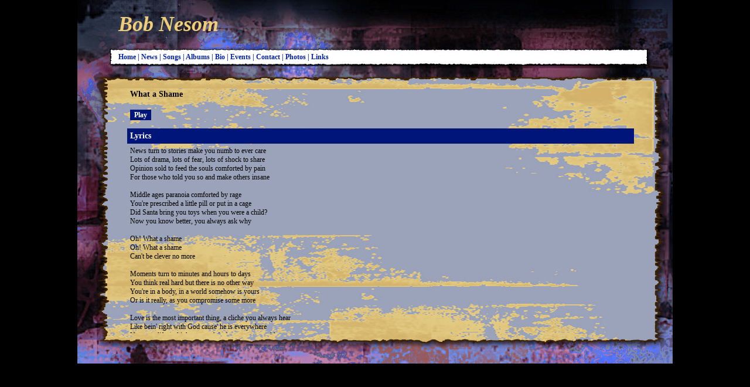

--- FILE ---
content_type: text/html; charset=UTF-8
request_url: https://bobnesom.com/song/59
body_size: 6172
content:
<html>
<head>
<meta http-equiv="content-type" content="text/html;charset=UTF-8">
<title>Bob Nesom</title>
<meta NAME="description" CONTENT="Bob Nesom is an alternative folk rock singer/songwriter who is known for his commentary on social injustice and politics. He is often described as unique and honest. His albums include his most recent, "Avenue of Life and Dreams," in addition to "The Party's Almost Over" and "Made in Revere."">
<meta NAME="keywords" CONTENT="NESOM NESOM Nesom Nesom Nesom Nesom Nesom Nesom Alex Nesom Alex Nesom Alex Nesom Alex Nesom Alex Nesom Alex Nesom Alex Nesom bob nesom bob nesom bob nesom bob nesom bob nesom bob nesom Bob Nesom Bob Nesom Bob nesom Bob Nesom Bob Nesom alex nesom alex nesom alex nesom alex nesom alex nesom life dreams life dreams life dreams life dreams life dreams life dreams life dreams life dreams life dreams party party party party party party party party revere revere revere revere revere revere">
<script type="text/javascript" language="javascript" src="/templates/functions.js"></script>
<link href="/templates/116/style/global_d.css" rel="stylesheet" type="text/css" media="all">
</head>
<body  scroll="auto">
	<table width="1016" height="83" background="/templates/116/images/body/d/title.jpg" border="0" cellpadding="0" cellspacing="0" align="center">
		<tr>

			<td width="70"></td>

			<td class="artist" height="83" valign="middle">
				Bob Nesom
			</td>
			<td width="160">
																				
			</td>
		</tr>
	</table>
	<table width="1016" height="30" background="/templates/116/images/body/d/menu.jpg" border="0" cellpadding="0" cellspacing="0" align="center">
		<tr>
			<td width="70"></td>
			<td class="menu" valign="middle">
									<a href="/home">
			Home
		</a>
		|								<a href="/news">
			News
		</a>
		|								<a href="/songs">
			Songs
		</a>
		|								<a href="/albums">
			Albums
		</a>
		|								<a href="/bio">
			Bio
		</a>
		|								<a href="/events">
			Events
		</a>
		|								<a href="/contact">
			Contact
		</a>
		|								<a href="/photos">
			Photos
		</a>
		|								<a href="/links">
			Links
		</a>
		&nbsp;						</td>
		</tr>
	</table>
	<table width="1016" height="507" background="/templates/116/images/body/d/mainbg.jpg" border="0" cellpadding="0" cellspacing="0" align="center">
	<tr>
		<td width="35"></td>
		<td height="35"></td>
	</tr>
	<tr>
		<td></td>
		
		
		<td valign="top" align="center">
			
			<div class="pFrame2">
				<body scroll="yes">
					<table width="100%" cellspacing="0" cellpadding="5">
						<tr>
							<td>
								<span class="newstitle">What a Shame</span>
							</td>
						</tr>
						<tr>
							<td height="5"></td>
						</tr>
						<tr>
							<td>
								<table cellpadding="0" cellspacing="0">
									<tr>
										<td class="button">
											<a href="javascript:OpenNewWindow('http://www.broadjam.com/player/player.php?hosting=1&play_file=21145_525847')">&nbsp;Play&nbsp;</a>
										</td>
										<td width="5"></td>
										<td class="button">
																					</td>
									</tr>
								</table>
							</td>
						</tr>
						<tr>
							<td height="10"></td>
						</tr>
													<tr>
								<td class="songheader">
									Lyrics
								</td>
							</tr>
							<tr>
								<td>
									News turn to stories make you numb to ever care<br />
Lots of drama, lots of fear, lots of shock to share<br />
Opinion sold to feed the souls comforted by pain<br />
For those who told you so and make others insane<br />
<br />
Middle ages paranoia comforted by rage<br />
You're prescribed a little pill or put in a cage<br />
Did Santa bring you toys when you were a child?<br />
Now you know better, you always ask why<br />
<br />
   Oh! What a shame<br />
   Oh! What a shame<br />
   Can't be clever no more<br />
<br />
Moments turn to minutes and hours to days<br />
You think real hard but there is no other way<br />
You're in a body, in a world somehow is yours<br />
Or is it really, as you compromise some more<br />
<br />
Love is the most important thing, a cliche you always hear<br />
Like bein' right with God cause' he is everywhere<br />
Use your life to think too much before you grow old<br />
You'll confuse your heart n' mind for your soul<br />
<br />
   Oh! What a shame<br />
   Oh! What a shame<br />
   Can't be clever no more<br />
<br />
   Oh! What a shame<br />
   Oh! What a shame<br />
   Can't be clever no more
								</td>
							</tr>
																													
							<tr>
								<td class="songheader">
									Metadata
								</td>
							</tr>
																<tr>
									<td>
										<span class="photo">Song Length:</span> 2:28
									</td>
								</tr>
																								<tr>
									<td>
										<span class="photo">Primary Genre:</span> Folk-Rock
									</td>
								</tr>
																	
								<tr>
									<td>
										<span class="photo">Secondary Genre:</span> Folk-Alternative
									</td>
								</tr>
																								<tr>
									<td>
										<span class="photo">Tempo:</span> Medium (111 - 130)
									</td>
								</tr>
																								<tr>
									<td>
										<span class="photo">Lead Vocal:</span> Male Vocal
									</td>
								</tr>
																	
								<tr>
									<td>
										<span class="photo">Subject Matter 1:</span> Sanity/Insanity
									</td>
								</tr>
																	
								<tr>
									<td>
										<span class="photo">Subject Matter 2:</span> Life
									</td>
								</tr>
																	
								<tr>
									<td>
										<span class="photo">Mood 1:</span> Annoyed
									</td>
								</tr>
																	
								<tr>
									<td>
										<span class="photo">Mood 2:</span> Miserable
									</td>
								</tr>
																																								<tr>
									<td>
										<span class="photo">Language:</span> English
									</td>
								</tr>
																								<tr>
									<td>
										<span class="photo">Era:</span> 2000 and later
									</td>
								</tr>
																				</table>
				</body>
			</div>
			
		</td>
		
		<td width="16"></td>
	</tr>
</table>	</body>
</html>

--- FILE ---
content_type: text/css
request_url: https://bobnesom.com/templates/116/style/global_d.css
body_size: 2534
content:
body{
scrollbar-track-color:#EBEBEB;
scrollbar-3dlight-color:#484848;
scrollbar-darkshadow-color:#484848;
scrollbar-arrow-color:#484848;
scrollbar-base-color:#484848;
scrollbar-face-color:#EBEBEB;
scrollbar-highlight-color:#484848;
scrollbar-shadow-color:#484848;

background-color:#000000;
margin:0px 0px 0px 0px;
}

td{
font-family:Verdana;
color:#000000;
font-size:12;
}

.fontbold{
	font-weight:bold;
}

.artist{
color:#EECE78;
font-size:36;
font-weight:900;
font-style:italic; 
}

.menu{
color:#0321B0;
font-weight:bold;
font-size:12;
}

.menu a:link{color:#0321B0;text-decoration:none;}
.menu a:active{color:#0321B0;text-decoration:none;}
.menu a:visited{color:#0321B0;text-decoration:none;}
.menu a:hover{color:#000000;text-decoration:none;}

.button{
font-family:Trebuchet MS;
font-weight:normal;
}

.button a:link   {color:#ffffff; text-decoration:none; background-color:#001579; padding:2px 4px;}
.button a:active {color:#ffffff; text-decoration:none; background-color:#001579; padding:2px 4px;}
.button a:visited{color:#ffffff; text-decoration:none; background-color:#001579; padding:2px 4px;}
.button a:hover  {color:#ffffff; text-decoration:none; background-color:#000000; padding:2px 4px;}

.footerlink a:link   {color:#ffffff;text-decoration:none;font-weight:bold;}
.footerlink a:active {color:#ffffff;text-decoration:none;font-weight:bold;}
.footerlink a:visited{color:#ffffff;text-decoration:none;font-weight:bold;}
.footerlink a:hover  {color:#ffffff;text-decoration:none;font-weight:bold;}

.newstitle{
text-decoration:none;
font-weight:900;
font-size:14;
}

.postdate{
font-size:10;
}

.eventheader{
font-size:12;
font-weight:900;
}

.photo{
text-decoration:none;
font-weight:900;
font-size:12;
}

.songheader{ 
font-size:14; 
font-weight:bold; 
background-color: #001579; 
color: #FFFFFF; 
filter:alpha(opacity=80);
}

a:link{color:#001579;text-decoration:none;font-weight:bold;}
a:active{color:#001579;text-decoration:none;font-weight:bold;}
a:visited{color:#001579;text-decoration:none;font-weight:bold;}
a:hover{color:#000000;text-decoration:none;font-weight:bold;}

input,textarea{
background-color:#F0F0F0;
color:#000000;
font-size:10;
font-family:Verdana;
}

.pFrame { position : relative; width : 420px; height : 190px; overflow : auto; }
.pFrame2 { position : relative; width : 865px; height : 420px; overflow : auto; }
.pFrame3 { position : relative; width : 420px; height : 420px; overflow : auto; }

